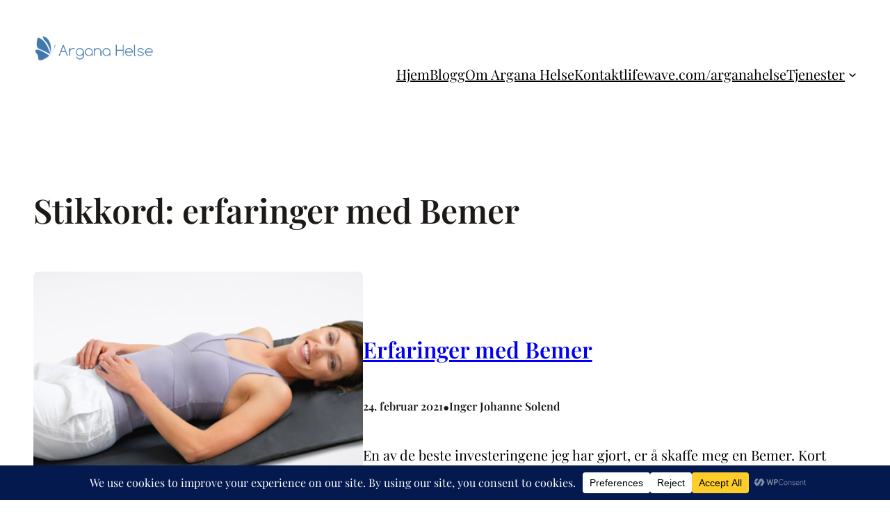

--- FILE ---
content_type: text/css
request_url: https://usercontent.one/wp/argana.no/wp-content/uploads/uag-plugin/assets/0/uag-css-187.css?ver=1768396945
body_size: 1350
content:
.uag-blocks-common-selector{z-index:var(--z-index-desktop) !important}@media (max-width: 976px){.uag-blocks-common-selector{z-index:var(--z-index-tablet) !important}}@media (max-width: 767px){.uag-blocks-common-selector{z-index:var(--z-index-mobile) !important}}
.wp-block-uagb-advanced-heading h1,.wp-block-uagb-advanced-heading h2,.wp-block-uagb-advanced-heading h3,.wp-block-uagb-advanced-heading h4,.wp-block-uagb-advanced-heading h5,.wp-block-uagb-advanced-heading h6,.wp-block-uagb-advanced-heading p,.wp-block-uagb-advanced-heading div{word-break:break-word}.wp-block-uagb-advanced-heading .uagb-heading-text{margin:0}.wp-block-uagb-advanced-heading .uagb-desc-text{margin:0}.wp-block-uagb-advanced-heading .uagb-separator{font-size:0;border-top-style:solid;display:inline-block;margin:0 0 10px 0}.wp-block-uagb-advanced-heading .uagb-highlight{color:#f78a0c;border:0;transition:all 0.3s ease}.uag-highlight-toolbar{border-left:0;border-top:0;border-bottom:0;border-radius:0;border-right-color:#1e1e1e}.uag-highlight-toolbar .components-button{border-radius:0;outline:none}.uag-highlight-toolbar .components-button.is-primary{color:#fff}
.wp-block-uagb-advanced-heading.uagb-block-299b59d2.wp-block-uagb-advanced-heading {margin-top: 0px;margin-right: 0px;margin-bottom: 0px;margin-left: 0px;padding-top: 0px;padding-right: 0px;padding-bottom: 0px;padding-left: 0px;}.wp-block-uagb-advanced-heading.uagb-block-299b59d2.wp-block-uagb-advanced-heading .uagb-desc-text{color: var(--ast-global-color-2);margin-bottom: 0px;}.wp-block-uagb-advanced-heading.uagb-block-299b59d2.wp-block-uagb-advanced-heading .uagb-highlight{font-style: normal;font-weight: Default;background: #007cba;color: #fff;-webkit-text-fill-color: #fff;}.wp-block-uagb-advanced-heading.uagb-block-299b59d2.wp-block-uagb-advanced-heading .uagb-highlight::-moz-selection{color: #fff;background: #007cba;-webkit-text-fill-color: #fff;}.wp-block-uagb-advanced-heading.uagb-block-299b59d2.wp-block-uagb-advanced-heading .uagb-highlight::selection{color: #fff;background: #007cba;-webkit-text-fill-color: #fff;}@media only screen and (max-width: 976px) {.wp-block-uagb-advanced-heading.uagb-block-299b59d2.wp-block-uagb-advanced-heading {padding-top: 0px;padding-right: 0px;padding-bottom: 0px;padding-left: 0px;margin-top: 0px;margin-right: 0px;margin-bottom: 0px;margin-left: 0px;}}@media only screen and (max-width: 767px) {.wp-block-uagb-advanced-heading.uagb-block-299b59d2.wp-block-uagb-advanced-heading {padding-top: 0px;padding-right: 0px;padding-bottom: 0px;padding-left: 0px;margin-top: 0px;margin-right: 0px;margin-bottom: 0px;margin-left: 0px;}}.wp-block-uagb-advanced-heading.uagb-block-d2ad8859.wp-block-uagb-advanced-heading .uagb-desc-text{color: var(--ast-global-color-2);margin-bottom: 0px;}.wp-block-uagb-advanced-heading.uagb-block-d2ad8859.wp-block-uagb-advanced-heading .uagb-highlight{font-style: normal;font-weight: Default;background: #007cba;color: #fff;-webkit-text-fill-color: #fff;}.wp-block-uagb-advanced-heading.uagb-block-d2ad8859.wp-block-uagb-advanced-heading .uagb-highlight::-moz-selection{color: #fff;background: #007cba;-webkit-text-fill-color: #fff;}.wp-block-uagb-advanced-heading.uagb-block-d2ad8859.wp-block-uagb-advanced-heading .uagb-highlight::selection{color: #fff;background: #007cba;-webkit-text-fill-color: #fff;}.wp-block-uagb-advanced-heading.uagb-block-d2ad8859 .uagb-heading-text{margin-bottom: 20px;}@media only screen and (max-width: 767px) {.wp-block-uagb-advanced-heading.uagb-block-d2ad8859 .uagb-heading-text{margin-bottom: 15px;}}.wp-block-uagb-advanced-heading.uagb-block-8f132c6b.wp-block-uagb-advanced-heading .uagb-desc-text{color: var(--ast-global-color-2);margin-bottom: 0px;}.wp-block-uagb-advanced-heading.uagb-block-8f132c6b.wp-block-uagb-advanced-heading .uagb-highlight{font-style: normal;font-weight: Default;background: #007cba;color: #fff;-webkit-text-fill-color: #fff;}.wp-block-uagb-advanced-heading.uagb-block-8f132c6b.wp-block-uagb-advanced-heading .uagb-highlight::-moz-selection{color: #fff;background: #007cba;-webkit-text-fill-color: #fff;}.wp-block-uagb-advanced-heading.uagb-block-8f132c6b.wp-block-uagb-advanced-heading .uagb-highlight::selection{color: #fff;background: #007cba;-webkit-text-fill-color: #fff;}.wp-block-uagb-advanced-heading.uagb-block-8f132c6b .uagb-heading-text{margin-bottom: 20px;}@media only screen and (max-width: 767px) {.wp-block-uagb-advanced-heading.uagb-block-8f132c6b.wp-block-uagb-advanced-heading {margin-bottom: 0px;}.wp-block-uagb-advanced-heading.uagb-block-8f132c6b .uagb-heading-text{margin-bottom: 15px;}}.wp-block-uagb-advanced-heading.uagb-block-299b59d2.wp-block-uagb-advanced-heading .uagb-heading-text{color: var(--ast-global-color-2);}.wp-block-uagb-advanced-heading.uagb-block-299b59d2.wp-block-uagb-advanced-heading {margin-top: 0px;margin-right: 0px;margin-bottom: 0px;margin-left: 0px;padding-top: 0px;padding-right: 0px;padding-bottom: 0px;padding-left: 0px;}.wp-block-uagb-advanced-heading.uagb-block-299b59d2.wp-block-uagb-advanced-heading .uagb-desc-text{color: var(--ast-global-color-2);margin-bottom: 0px;}.wp-block-uagb-advanced-heading.uagb-block-299b59d2.wp-block-uagb-advanced-heading .uagb-highlight{font-style: normal;font-weight: Default;background: #007cba;color: #fff;-webkit-text-fill-color: #fff;}.wp-block-uagb-advanced-heading.uagb-block-299b59d2.wp-block-uagb-advanced-heading .uagb-highlight::-moz-selection{color: #fff;background: #007cba;-webkit-text-fill-color: #fff;}.wp-block-uagb-advanced-heading.uagb-block-299b59d2.wp-block-uagb-advanced-heading .uagb-highlight::selection{color: #fff;background: #007cba;-webkit-text-fill-color: #fff;}.wp-block-uagb-advanced-heading.uagb-block-299b59d2 .uagb-heading-text{margin-bottom: 20px;}@media only screen and (max-width: 767px) {.wp-block-uagb-advanced-heading.uagb-block-299b59d2 .uagb-heading-text{margin-bottom: 15px;}}.wp-block-uagb-advanced-heading.uagb-block-336a0445.wp-block-uagb-advanced-heading .uagb-heading-text{color: var(--ast-global-color-2);}.wp-block-uagb-advanced-heading.uagb-block-336a0445.wp-block-uagb-advanced-heading .uagb-desc-text{margin-bottom: 0px;}.wp-block-uagb-advanced-heading.uagb-block-336a0445.wp-block-uagb-advanced-heading .uagb-highlight{font-style: normal;font-weight: Default;background: #007cba;color: #fff;-webkit-text-fill-color: #fff;}.wp-block-uagb-advanced-heading.uagb-block-336a0445.wp-block-uagb-advanced-heading .uagb-highlight::-moz-selection{color: #fff;background: #007cba;-webkit-text-fill-color: #fff;}.wp-block-uagb-advanced-heading.uagb-block-336a0445.wp-block-uagb-advanced-heading .uagb-highlight::selection{color: #fff;background: #007cba;-webkit-text-fill-color: #fff;}.wp-block-uagb-advanced-heading.uagb-block-336a0445 .uagb-heading-text{font-weight: 600;font-size: 20px;letter-spacing: 1px;margin-bottom: 20px;}@media only screen and (max-width: 976px) {.wp-block-uagb-advanced-heading.uagb-block-336a0445.wp-block-uagb-advanced-heading {text-align: left;}.wp-block-uagb-advanced-heading.uagb-block-336a0445.wp-block-uagb-advanced-heading .uagb-desc-text{margin-bottom: 0px;}.wp-block-uagb-advanced-heading.uagb-block-336a0445 .uagb-heading-text{margin-bottom: 15px;}}@media only screen and (max-width: 767px) {.wp-block-uagb-advanced-heading.uagb-block-336a0445.wp-block-uagb-advanced-heading {text-align: center;}.wp-block-uagb-advanced-heading.uagb-block-336a0445.wp-block-uagb-advanced-heading .uagb-desc-text{margin-bottom: 0px;}.wp-block-uagb-advanced-heading.uagb-block-336a0445 .uagb-heading-text{margin-bottom: 15px;}}.wp-block-uagb-advanced-heading.uagb-block-464db040.wp-block-uagb-advanced-heading .uagb-heading-text{color: var(--ast-global-color-2);}.wp-block-uagb-advanced-heading.uagb-block-464db040.wp-block-uagb-advanced-heading {margin-top: 0px;margin-right: 0px;margin-bottom: 0px;margin-left: 0px;padding-top: 0px;padding-right: 0px;padding-bottom: 0px;padding-left: 0px;}.wp-block-uagb-advanced-heading.uagb-block-464db040.wp-block-uagb-advanced-heading .uagb-desc-text{margin-bottom: 15px;}.wp-block-uagb-advanced-heading.uagb-block-464db040.wp-block-uagb-advanced-heading .uagb-highlight{font-style: normal;font-weight: Default;background: #007cba;color: #fff;-webkit-text-fill-color: #fff;}.wp-block-uagb-advanced-heading.uagb-block-464db040.wp-block-uagb-advanced-heading .uagb-highlight::-moz-selection{color: #fff;background: #007cba;-webkit-text-fill-color: #fff;}.wp-block-uagb-advanced-heading.uagb-block-464db040.wp-block-uagb-advanced-heading .uagb-highlight::selection{color: #fff;background: #007cba;-webkit-text-fill-color: #fff;}.wp-block-uagb-advanced-heading.uagb-block-464db040 .uagb-heading-text{font-weight: 600;font-size: 18px;letter-spacing: 1px;}@media only screen and (max-width: 976px) {.wp-block-uagb-advanced-heading.uagb-block-464db040.wp-block-uagb-advanced-heading {text-align: left;}}@media only screen and (max-width: 767px) {.wp-block-uagb-advanced-heading.uagb-block-464db040.wp-block-uagb-advanced-heading {text-align: center;}.wp-block-uagb-advanced-heading.uagb-block-464db040.wp-block-uagb-advanced-heading .uagb-desc-text{margin-bottom: 0px;}}.uagb-icon-list__wrap{display:flex;align-items:flex-start;justify-content:flex-start}.wp-block-uagb-icon-list-child{padding:0;transition:all 0.2s;display:inline-flex;color:#3a3a3a;align-items:center;text-decoration:none;box-shadow:none}.wp-block-uagb-icon-list-child span.uagb-icon-list__source-wrap{display:block;align-items:center}.uagb-icon-list__source-wrap svg{display:block}.uagb-icon-list__source-image{width:40px}.uagb-icon-list__outer-wrap .uagb-icon-list__content-wrap{color:#3a3a3a;display:flex;align-items:center}
.wp-block-uagb-icon-list-child{position:relative}.wp-block-uagb-icon-list-child>a{position:absolute;top:0;left:0;width:100%;height:100%}img.uagb-icon-list__source-image{max-width:unset}.wp-block-uagb-icon-list-child .uagb-icon-list__label{word-break:break-word}
.wp-block-uagb-icon-list.uagb-block-de96db47 .uagb-icon-list__source-image{width: 16px;}.wp-block-uagb-icon-list.uagb-block-de96db47 .wp-block-uagb-icon-list-child .uagb-icon-list__source-wrap svg{width: 16px;height: 16px;font-size: 16px;}.wp-block-uagb-icon-list.uagb-block-de96db47 .wp-block-uagb-icon-list-child .uagb-icon-list__source-wrap{padding: 0px;border-radius: 0px;border-width: 0px;align-self: center;}.wp-block-uagb-icon-list.uagb-block-de96db47 .wp-block-uagb-icon-list-child .uagb-icon-list__label{text-decoration: !important;line-height: em;color: var(--ast-global-color-3);}.wp-block-uagb-icon-list.uagb-block-de96db47 .uagb-icon-list__wrap{display: flex;flex-direction: column;justify-content: center;-webkit-box-pack: center;-ms-flex-pack: center;-webkit-box-align: flex-start;-ms-flex-align: flex-start;align-items: flex-start;}.wp-block-uagb-icon-list.uagb-block-de96db47 .uagb-icon-list__label{text-align: left;}.wp-block-uagb-icon-list.uagb-block-de96db47 .wp-block-uagb-icon-list-child{text-decoration: !important;line-height: em;}.wp-block-uagb-icon-list.uagb-block-de96db47.wp-block-uagb-icon-list .wp-block-uagb-icon-list-child{margin-left: 0;margin-right: 0;margin-bottom: 10px;}.wp-block-uagb-icon-list.uagb-block-de96db47 .uagb-icon-list__source-wrap{margin-right: 15px;}.uagb-block-b57c2e75.wp-block-uagb-icon-list-child .uagb-icon-list__source-wrap{background:  !important;border-color:  !important;}.uagb-block-b57c2e75.wp-block-uagb-icon-list-child:hover .uagb-icon-list__source-wrap{background:  !important;border-color:  !important;}@media only screen and (max-width: 976px) {.wp-block-uagb-icon-list.uagb-block-de96db47 .uagb-icon-list__source-image{width: 16px;}.wp-block-uagb-icon-list.uagb-block-de96db47 .wp-block-uagb-icon-list-child .uagb-icon-list__source-wrap svg{width: 16px;height: 16px;font-size: 16px;}.wp-block-uagb-icon-list.uagb-block-de96db47 .wp-block-uagb-icon-list-child .uagb-icon-list__source-wrap {padding: 0px;border-width: 0px;align-self: center;}.wp-block-uagb-icon-list.uagb-block-de96db47 .uagb-icon-list__wrap{display: flex;flex-direction: column;justify-content: center;-webkit-box-pack: center;-ms-flex-pack: center;-webkit-box-align: flex-start;-ms-flex-align: flex-start;align-items: flex-start;}.wp-block-uagb-icon-list.uagb-block-de96db47.wp-block-uagb-icon-list .wp-block-uagb-icon-list-child{margin-left: 0;margin-right: 0;margin-bottom: 10px;}}@media only screen and (max-width: 767px) {.wp-block-uagb-icon-list.uagb-block-de96db47 .uagb-icon-list__source-image{width: 16px;}.wp-block-uagb-icon-list.uagb-block-de96db47 .uagb-icon-list__label{text-align: center;}.wp-block-uagb-icon-list.uagb-block-de96db47 .wp-block-uagb-icon-list-child .uagb-icon-list__source-wrap svg{width: 16px;height: 16px;font-size: 16px;}.wp-block-uagb-icon-list.uagb-block-de96db47 .wp-block-uagb-icon-list-child .uagb-icon-list__source-wrap{padding: 0px;border-width: 0px;align-self: center;}.wp-block-uagb-icon-list.uagb-block-de96db47 .uagb-icon-list__wrap{display: flex;flex-direction: column;justify-content: center;-webkit-box-pack: center;-ms-flex-pack: center;-webkit-box-align: center;-ms-flex-align: center;align-items: center;}.wp-block-uagb-icon-list.uagb-block-de96db47.wp-block-uagb-icon-list .wp-block-uagb-icon-list-child{margin-left: 0;margin-right: 0;margin-bottom: 10px;}}.wp-block-uagb-icon-list.uagb-block-d2d9dcfe .uagb-icon-list__source-image{width: 16px;}.wp-block-uagb-icon-list.uagb-block-d2d9dcfe .wp-block-uagb-icon-list-child .uagb-icon-list__source-wrap svg{width: 16px;height: 16px;font-size: 16px;}.wp-block-uagb-icon-list.uagb-block-d2d9dcfe .wp-block-uagb-icon-list-child .uagb-icon-list__source-wrap{padding: 0px;border-radius: 0px;border-width: 0px;align-self: center;}.wp-block-uagb-icon-list.uagb-block-d2d9dcfe .wp-block-uagb-icon-list-child .uagb-icon-list__label{text-decoration: !important;line-height: em;color: var(--ast-global-color-3);}.wp-block-uagb-icon-list.uagb-block-d2d9dcfe .uagb-icon-list__wrap{display: flex;flex-direction: column;justify-content: center;-webkit-box-pack: center;-ms-flex-pack: center;-webkit-box-align: flex-start;-ms-flex-align: flex-start;align-items: flex-start;}.wp-block-uagb-icon-list.uagb-block-d2d9dcfe .uagb-icon-list__label{text-align: left;}.wp-block-uagb-icon-list.uagb-block-d2d9dcfe .wp-block-uagb-icon-list-child{text-decoration: !important;line-height: em;}.wp-block-uagb-icon-list.uagb-block-d2d9dcfe.wp-block-uagb-icon-list .wp-block-uagb-icon-list-child{margin-left: 0;margin-right: 0;margin-bottom: 5px;}.wp-block-uagb-icon-list.uagb-block-d2d9dcfe .uagb-icon-list__source-wrap{margin-right: 15px;}.uagb-block-10763465.wp-block-uagb-icon-list-child .uagb-icon-list__source-wrap{background:  !important;border-color:  !important;}.uagb-block-10763465.wp-block-uagb-icon-list-child:hover .uagb-icon-list__source-wrap{background:  !important;border-color:  !important;}.uagb-block-9354e2e1.wp-block-uagb-icon-list-child .uagb-icon-list__source-wrap{background:  !important;border-color:  !important;}.uagb-block-9354e2e1.wp-block-uagb-icon-list-child:hover .uagb-icon-list__source-wrap{background:  !important;border-color:  !important;}@media only screen and (max-width: 976px) {.wp-block-uagb-icon-list.uagb-block-d2d9dcfe .uagb-icon-list__source-image{width: 16px;}.wp-block-uagb-icon-list.uagb-block-d2d9dcfe .wp-block-uagb-icon-list-child .uagb-icon-list__source-wrap svg{width: 16px;height: 16px;font-size: 16px;}.wp-block-uagb-icon-list.uagb-block-d2d9dcfe .wp-block-uagb-icon-list-child .uagb-icon-list__source-wrap {padding: 0px;border-width: 0px;align-self: center;}.wp-block-uagb-icon-list.uagb-block-d2d9dcfe .uagb-icon-list__wrap{display: flex;flex-direction: column;justify-content: center;-webkit-box-pack: center;-ms-flex-pack: center;-webkit-box-align: flex-start;-ms-flex-align: flex-start;align-items: flex-start;}.wp-block-uagb-icon-list.uagb-block-d2d9dcfe.wp-block-uagb-icon-list .wp-block-uagb-icon-list-child{margin-left: 0;margin-right: 0;margin-bottom: 5px;}}@media only screen and (max-width: 767px) {.wp-block-uagb-icon-list.uagb-block-d2d9dcfe .uagb-icon-list__source-image{width: 16px;}.wp-block-uagb-icon-list.uagb-block-d2d9dcfe .uagb-icon-list__label{text-align: center;}.wp-block-uagb-icon-list.uagb-block-d2d9dcfe .wp-block-uagb-icon-list-child .uagb-icon-list__source-wrap svg{width: 16px;height: 16px;font-size: 16px;}.wp-block-uagb-icon-list.uagb-block-d2d9dcfe .wp-block-uagb-icon-list-child .uagb-icon-list__source-wrap{padding: 0px;border-width: 0px;align-self: center;}.wp-block-uagb-icon-list.uagb-block-d2d9dcfe .uagb-icon-list__wrap{display: flex;flex-direction: column;justify-content: center;-webkit-box-pack: center;-ms-flex-pack: center;-webkit-box-align: center;-ms-flex-align: center;align-items: center;}.wp-block-uagb-icon-list.uagb-block-d2d9dcfe.wp-block-uagb-icon-list .wp-block-uagb-icon-list-child{margin-left: 0;margin-right: 0;margin-bottom: 5px;}}